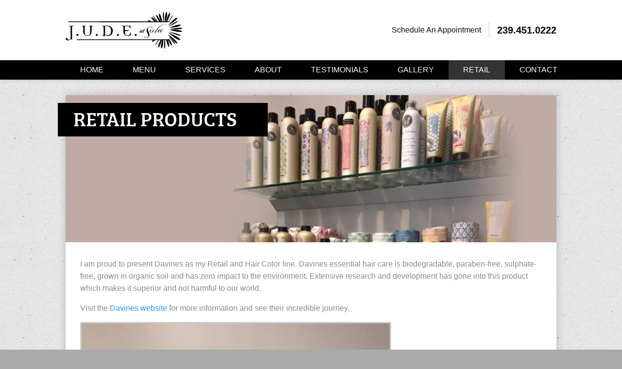

--- FILE ---
content_type: text/html; charset=UTF-8
request_url: https://judeswfl.com/retail-products/
body_size: 7151
content:
<!DOCTYPE html>
<html lang="en">
<head>
  <meta charset="UTF-8">
  <meta name="viewport" content="initial-scale=1,maximum-scale=1">
  
  <meta name="google-site-verification" content="W-_YwR_7Iy3600GeOtck5_rqY6z2kg_ixImUhpybp4Q" />
  <meta name='robots' content='index, follow, max-image-preview:large, max-snippet:-1, max-video-preview:-1' />

	<!-- This site is optimized with the Yoast SEO plugin v25.6 - https://yoast.com/wordpress/plugins/seo/ -->
	<title>Retail Products - JUDE at Sola</title>
	<link rel="canonical" href="https://judeswfl.com/retail-products/" />
	<meta property="og:locale" content="en_US" />
	<meta property="og:type" content="article" />
	<meta property="og:title" content="Retail Products - JUDE at Sola" />
	<meta property="og:description" content="I am proud to present Davines as my Retail and Hair Color line. Davines essential hair care is biodegradable, paraben-free, sulphate-free, grown in organic soil and has zero impact to the environment. Extensive research and development has gone into this product which makes it superior and not harmful to our&#160;world. Visit the Davines website for ..." />
	<meta property="og:url" content="https://judeswfl.com/retail-products/" />
	<meta property="og:site_name" content="JUDE at Sola" />
	<meta property="article:publisher" content="https://www.facebook.com/LikeBoost" />
	<meta property="article:modified_time" content="2017-06-12T20:16:14+00:00" />
	<meta property="og:image" content="https://judeswfl.com/wp-content/uploads/2017/06/retail1.jpg" />
	<meta property="og:image:width" content="1010" />
	<meta property="og:image:height" content="303" />
	<meta property="og:image:type" content="image/jpeg" />
	<meta name="twitter:card" content="summary_large_image" />
	<meta name="twitter:site" content="@BestOfBoost" />
	<script type="application/ld+json" class="yoast-schema-graph">{"@context":"https://schema.org","@graph":[{"@type":"WebPage","@id":"https://judeswfl.com/retail-products/","url":"https://judeswfl.com/retail-products/","name":"Retail Products - JUDE at Sola","isPartOf":{"@id":"https://judeswfl.com/#website"},"primaryImageOfPage":{"@id":"https://judeswfl.com/retail-products/#primaryimage"},"image":{"@id":"https://judeswfl.com/retail-products/#primaryimage"},"thumbnailUrl":"https://judeswfl.com/wp-content/uploads/2017/06/retail1.jpg","datePublished":"2017-06-12T13:46:32+00:00","dateModified":"2017-06-12T20:16:14+00:00","breadcrumb":{"@id":"https://judeswfl.com/retail-products/#breadcrumb"},"inLanguage":"en-US","potentialAction":[{"@type":"ReadAction","target":["https://judeswfl.com/retail-products/"]}]},{"@type":"ImageObject","inLanguage":"en-US","@id":"https://judeswfl.com/retail-products/#primaryimage","url":"https://judeswfl.com/wp-content/uploads/2017/06/retail1.jpg","contentUrl":"https://judeswfl.com/wp-content/uploads/2017/06/retail1.jpg","width":1010,"height":303},{"@type":"BreadcrumbList","@id":"https://judeswfl.com/retail-products/#breadcrumb","itemListElement":[{"@type":"ListItem","position":1,"name":"Home","item":"https://judeswfl.com/"},{"@type":"ListItem","position":2,"name":"Retail Products"}]},{"@type":"WebSite","@id":"https://judeswfl.com/#website","url":"https://judeswfl.com/","name":"JUDE at Sola","description":"Cape Coral Hair Salon","potentialAction":[{"@type":"SearchAction","target":{"@type":"EntryPoint","urlTemplate":"https://judeswfl.com/?s={search_term_string}"},"query-input":{"@type":"PropertyValueSpecification","valueRequired":true,"valueName":"search_term_string"}}],"inLanguage":"en-US"}]}</script>
	<!-- / Yoast SEO plugin. -->


<link rel='dns-prefetch' href='//judeswfl.com' />
<link rel='dns-prefetch' href='//cdnjs.cloudflare.com' />
<link rel='dns-prefetch' href='//fonts.googleapis.com' />
<script type="text/javascript">
/* <![CDATA[ */
window._wpemojiSettings = {"baseUrl":"https:\/\/s.w.org\/images\/core\/emoji\/15.0.3\/72x72\/","ext":".png","svgUrl":"https:\/\/s.w.org\/images\/core\/emoji\/15.0.3\/svg\/","svgExt":".svg","source":{"concatemoji":"https:\/\/judeswfl.com\/wp-includes\/js\/wp-emoji-release.min.js?ver=6.6.4"}};
/*! This file is auto-generated */
!function(i,n){var o,s,e;function c(e){try{var t={supportTests:e,timestamp:(new Date).valueOf()};sessionStorage.setItem(o,JSON.stringify(t))}catch(e){}}function p(e,t,n){e.clearRect(0,0,e.canvas.width,e.canvas.height),e.fillText(t,0,0);var t=new Uint32Array(e.getImageData(0,0,e.canvas.width,e.canvas.height).data),r=(e.clearRect(0,0,e.canvas.width,e.canvas.height),e.fillText(n,0,0),new Uint32Array(e.getImageData(0,0,e.canvas.width,e.canvas.height).data));return t.every(function(e,t){return e===r[t]})}function u(e,t,n){switch(t){case"flag":return n(e,"\ud83c\udff3\ufe0f\u200d\u26a7\ufe0f","\ud83c\udff3\ufe0f\u200b\u26a7\ufe0f")?!1:!n(e,"\ud83c\uddfa\ud83c\uddf3","\ud83c\uddfa\u200b\ud83c\uddf3")&&!n(e,"\ud83c\udff4\udb40\udc67\udb40\udc62\udb40\udc65\udb40\udc6e\udb40\udc67\udb40\udc7f","\ud83c\udff4\u200b\udb40\udc67\u200b\udb40\udc62\u200b\udb40\udc65\u200b\udb40\udc6e\u200b\udb40\udc67\u200b\udb40\udc7f");case"emoji":return!n(e,"\ud83d\udc26\u200d\u2b1b","\ud83d\udc26\u200b\u2b1b")}return!1}function f(e,t,n){var r="undefined"!=typeof WorkerGlobalScope&&self instanceof WorkerGlobalScope?new OffscreenCanvas(300,150):i.createElement("canvas"),a=r.getContext("2d",{willReadFrequently:!0}),o=(a.textBaseline="top",a.font="600 32px Arial",{});return e.forEach(function(e){o[e]=t(a,e,n)}),o}function t(e){var t=i.createElement("script");t.src=e,t.defer=!0,i.head.appendChild(t)}"undefined"!=typeof Promise&&(o="wpEmojiSettingsSupports",s=["flag","emoji"],n.supports={everything:!0,everythingExceptFlag:!0},e=new Promise(function(e){i.addEventListener("DOMContentLoaded",e,{once:!0})}),new Promise(function(t){var n=function(){try{var e=JSON.parse(sessionStorage.getItem(o));if("object"==typeof e&&"number"==typeof e.timestamp&&(new Date).valueOf()<e.timestamp+604800&&"object"==typeof e.supportTests)return e.supportTests}catch(e){}return null}();if(!n){if("undefined"!=typeof Worker&&"undefined"!=typeof OffscreenCanvas&&"undefined"!=typeof URL&&URL.createObjectURL&&"undefined"!=typeof Blob)try{var e="postMessage("+f.toString()+"("+[JSON.stringify(s),u.toString(),p.toString()].join(",")+"));",r=new Blob([e],{type:"text/javascript"}),a=new Worker(URL.createObjectURL(r),{name:"wpTestEmojiSupports"});return void(a.onmessage=function(e){c(n=e.data),a.terminate(),t(n)})}catch(e){}c(n=f(s,u,p))}t(n)}).then(function(e){for(var t in e)n.supports[t]=e[t],n.supports.everything=n.supports.everything&&n.supports[t],"flag"!==t&&(n.supports.everythingExceptFlag=n.supports.everythingExceptFlag&&n.supports[t]);n.supports.everythingExceptFlag=n.supports.everythingExceptFlag&&!n.supports.flag,n.DOMReady=!1,n.readyCallback=function(){n.DOMReady=!0}}).then(function(){return e}).then(function(){var e;n.supports.everything||(n.readyCallback(),(e=n.source||{}).concatemoji?t(e.concatemoji):e.wpemoji&&e.twemoji&&(t(e.twemoji),t(e.wpemoji)))}))}((window,document),window._wpemojiSettings);
/* ]]> */
</script>
<style id='wp-emoji-styles-inline-css' type='text/css'>

	img.wp-smiley, img.emoji {
		display: inline !important;
		border: none !important;
		box-shadow: none !important;
		height: 1em !important;
		width: 1em !important;
		margin: 0 0.07em !important;
		vertical-align: -0.1em !important;
		background: none !important;
		padding: 0 !important;
	}
</style>
<link rel='stylesheet' id='wp-block-library-css' href='https://judeswfl.com/wp-includes/css/dist/block-library/style.min.css?ver=6.6.4' type='text/css' media='all' />
<style id='classic-theme-styles-inline-css' type='text/css'>
/*! This file is auto-generated */
.wp-block-button__link{color:#fff;background-color:#32373c;border-radius:9999px;box-shadow:none;text-decoration:none;padding:calc(.667em + 2px) calc(1.333em + 2px);font-size:1.125em}.wp-block-file__button{background:#32373c;color:#fff;text-decoration:none}
</style>
<style id='global-styles-inline-css' type='text/css'>
:root{--wp--preset--aspect-ratio--square: 1;--wp--preset--aspect-ratio--4-3: 4/3;--wp--preset--aspect-ratio--3-4: 3/4;--wp--preset--aspect-ratio--3-2: 3/2;--wp--preset--aspect-ratio--2-3: 2/3;--wp--preset--aspect-ratio--16-9: 16/9;--wp--preset--aspect-ratio--9-16: 9/16;--wp--preset--color--black: #000000;--wp--preset--color--cyan-bluish-gray: #abb8c3;--wp--preset--color--white: #ffffff;--wp--preset--color--pale-pink: #f78da7;--wp--preset--color--vivid-red: #cf2e2e;--wp--preset--color--luminous-vivid-orange: #ff6900;--wp--preset--color--luminous-vivid-amber: #fcb900;--wp--preset--color--light-green-cyan: #7bdcb5;--wp--preset--color--vivid-green-cyan: #00d084;--wp--preset--color--pale-cyan-blue: #8ed1fc;--wp--preset--color--vivid-cyan-blue: #0693e3;--wp--preset--color--vivid-purple: #9b51e0;--wp--preset--gradient--vivid-cyan-blue-to-vivid-purple: linear-gradient(135deg,rgba(6,147,227,1) 0%,rgb(155,81,224) 100%);--wp--preset--gradient--light-green-cyan-to-vivid-green-cyan: linear-gradient(135deg,rgb(122,220,180) 0%,rgb(0,208,130) 100%);--wp--preset--gradient--luminous-vivid-amber-to-luminous-vivid-orange: linear-gradient(135deg,rgba(252,185,0,1) 0%,rgba(255,105,0,1) 100%);--wp--preset--gradient--luminous-vivid-orange-to-vivid-red: linear-gradient(135deg,rgba(255,105,0,1) 0%,rgb(207,46,46) 100%);--wp--preset--gradient--very-light-gray-to-cyan-bluish-gray: linear-gradient(135deg,rgb(238,238,238) 0%,rgb(169,184,195) 100%);--wp--preset--gradient--cool-to-warm-spectrum: linear-gradient(135deg,rgb(74,234,220) 0%,rgb(151,120,209) 20%,rgb(207,42,186) 40%,rgb(238,44,130) 60%,rgb(251,105,98) 80%,rgb(254,248,76) 100%);--wp--preset--gradient--blush-light-purple: linear-gradient(135deg,rgb(255,206,236) 0%,rgb(152,150,240) 100%);--wp--preset--gradient--blush-bordeaux: linear-gradient(135deg,rgb(254,205,165) 0%,rgb(254,45,45) 50%,rgb(107,0,62) 100%);--wp--preset--gradient--luminous-dusk: linear-gradient(135deg,rgb(255,203,112) 0%,rgb(199,81,192) 50%,rgb(65,88,208) 100%);--wp--preset--gradient--pale-ocean: linear-gradient(135deg,rgb(255,245,203) 0%,rgb(182,227,212) 50%,rgb(51,167,181) 100%);--wp--preset--gradient--electric-grass: linear-gradient(135deg,rgb(202,248,128) 0%,rgb(113,206,126) 100%);--wp--preset--gradient--midnight: linear-gradient(135deg,rgb(2,3,129) 0%,rgb(40,116,252) 100%);--wp--preset--font-size--small: 13px;--wp--preset--font-size--medium: 20px;--wp--preset--font-size--large: 36px;--wp--preset--font-size--x-large: 42px;--wp--preset--spacing--20: 0.44rem;--wp--preset--spacing--30: 0.67rem;--wp--preset--spacing--40: 1rem;--wp--preset--spacing--50: 1.5rem;--wp--preset--spacing--60: 2.25rem;--wp--preset--spacing--70: 3.38rem;--wp--preset--spacing--80: 5.06rem;--wp--preset--shadow--natural: 6px 6px 9px rgba(0, 0, 0, 0.2);--wp--preset--shadow--deep: 12px 12px 50px rgba(0, 0, 0, 0.4);--wp--preset--shadow--sharp: 6px 6px 0px rgba(0, 0, 0, 0.2);--wp--preset--shadow--outlined: 6px 6px 0px -3px rgba(255, 255, 255, 1), 6px 6px rgba(0, 0, 0, 1);--wp--preset--shadow--crisp: 6px 6px 0px rgba(0, 0, 0, 1);}:where(.is-layout-flex){gap: 0.5em;}:where(.is-layout-grid){gap: 0.5em;}body .is-layout-flex{display: flex;}.is-layout-flex{flex-wrap: wrap;align-items: center;}.is-layout-flex > :is(*, div){margin: 0;}body .is-layout-grid{display: grid;}.is-layout-grid > :is(*, div){margin: 0;}:where(.wp-block-columns.is-layout-flex){gap: 2em;}:where(.wp-block-columns.is-layout-grid){gap: 2em;}:where(.wp-block-post-template.is-layout-flex){gap: 1.25em;}:where(.wp-block-post-template.is-layout-grid){gap: 1.25em;}.has-black-color{color: var(--wp--preset--color--black) !important;}.has-cyan-bluish-gray-color{color: var(--wp--preset--color--cyan-bluish-gray) !important;}.has-white-color{color: var(--wp--preset--color--white) !important;}.has-pale-pink-color{color: var(--wp--preset--color--pale-pink) !important;}.has-vivid-red-color{color: var(--wp--preset--color--vivid-red) !important;}.has-luminous-vivid-orange-color{color: var(--wp--preset--color--luminous-vivid-orange) !important;}.has-luminous-vivid-amber-color{color: var(--wp--preset--color--luminous-vivid-amber) !important;}.has-light-green-cyan-color{color: var(--wp--preset--color--light-green-cyan) !important;}.has-vivid-green-cyan-color{color: var(--wp--preset--color--vivid-green-cyan) !important;}.has-pale-cyan-blue-color{color: var(--wp--preset--color--pale-cyan-blue) !important;}.has-vivid-cyan-blue-color{color: var(--wp--preset--color--vivid-cyan-blue) !important;}.has-vivid-purple-color{color: var(--wp--preset--color--vivid-purple) !important;}.has-black-background-color{background-color: var(--wp--preset--color--black) !important;}.has-cyan-bluish-gray-background-color{background-color: var(--wp--preset--color--cyan-bluish-gray) !important;}.has-white-background-color{background-color: var(--wp--preset--color--white) !important;}.has-pale-pink-background-color{background-color: var(--wp--preset--color--pale-pink) !important;}.has-vivid-red-background-color{background-color: var(--wp--preset--color--vivid-red) !important;}.has-luminous-vivid-orange-background-color{background-color: var(--wp--preset--color--luminous-vivid-orange) !important;}.has-luminous-vivid-amber-background-color{background-color: var(--wp--preset--color--luminous-vivid-amber) !important;}.has-light-green-cyan-background-color{background-color: var(--wp--preset--color--light-green-cyan) !important;}.has-vivid-green-cyan-background-color{background-color: var(--wp--preset--color--vivid-green-cyan) !important;}.has-pale-cyan-blue-background-color{background-color: var(--wp--preset--color--pale-cyan-blue) !important;}.has-vivid-cyan-blue-background-color{background-color: var(--wp--preset--color--vivid-cyan-blue) !important;}.has-vivid-purple-background-color{background-color: var(--wp--preset--color--vivid-purple) !important;}.has-black-border-color{border-color: var(--wp--preset--color--black) !important;}.has-cyan-bluish-gray-border-color{border-color: var(--wp--preset--color--cyan-bluish-gray) !important;}.has-white-border-color{border-color: var(--wp--preset--color--white) !important;}.has-pale-pink-border-color{border-color: var(--wp--preset--color--pale-pink) !important;}.has-vivid-red-border-color{border-color: var(--wp--preset--color--vivid-red) !important;}.has-luminous-vivid-orange-border-color{border-color: var(--wp--preset--color--luminous-vivid-orange) !important;}.has-luminous-vivid-amber-border-color{border-color: var(--wp--preset--color--luminous-vivid-amber) !important;}.has-light-green-cyan-border-color{border-color: var(--wp--preset--color--light-green-cyan) !important;}.has-vivid-green-cyan-border-color{border-color: var(--wp--preset--color--vivid-green-cyan) !important;}.has-pale-cyan-blue-border-color{border-color: var(--wp--preset--color--pale-cyan-blue) !important;}.has-vivid-cyan-blue-border-color{border-color: var(--wp--preset--color--vivid-cyan-blue) !important;}.has-vivid-purple-border-color{border-color: var(--wp--preset--color--vivid-purple) !important;}.has-vivid-cyan-blue-to-vivid-purple-gradient-background{background: var(--wp--preset--gradient--vivid-cyan-blue-to-vivid-purple) !important;}.has-light-green-cyan-to-vivid-green-cyan-gradient-background{background: var(--wp--preset--gradient--light-green-cyan-to-vivid-green-cyan) !important;}.has-luminous-vivid-amber-to-luminous-vivid-orange-gradient-background{background: var(--wp--preset--gradient--luminous-vivid-amber-to-luminous-vivid-orange) !important;}.has-luminous-vivid-orange-to-vivid-red-gradient-background{background: var(--wp--preset--gradient--luminous-vivid-orange-to-vivid-red) !important;}.has-very-light-gray-to-cyan-bluish-gray-gradient-background{background: var(--wp--preset--gradient--very-light-gray-to-cyan-bluish-gray) !important;}.has-cool-to-warm-spectrum-gradient-background{background: var(--wp--preset--gradient--cool-to-warm-spectrum) !important;}.has-blush-light-purple-gradient-background{background: var(--wp--preset--gradient--blush-light-purple) !important;}.has-blush-bordeaux-gradient-background{background: var(--wp--preset--gradient--blush-bordeaux) !important;}.has-luminous-dusk-gradient-background{background: var(--wp--preset--gradient--luminous-dusk) !important;}.has-pale-ocean-gradient-background{background: var(--wp--preset--gradient--pale-ocean) !important;}.has-electric-grass-gradient-background{background: var(--wp--preset--gradient--electric-grass) !important;}.has-midnight-gradient-background{background: var(--wp--preset--gradient--midnight) !important;}.has-small-font-size{font-size: var(--wp--preset--font-size--small) !important;}.has-medium-font-size{font-size: var(--wp--preset--font-size--medium) !important;}.has-large-font-size{font-size: var(--wp--preset--font-size--large) !important;}.has-x-large-font-size{font-size: var(--wp--preset--font-size--x-large) !important;}
:where(.wp-block-post-template.is-layout-flex){gap: 1.25em;}:where(.wp-block-post-template.is-layout-grid){gap: 1.25em;}
:where(.wp-block-columns.is-layout-flex){gap: 2em;}:where(.wp-block-columns.is-layout-grid){gap: 2em;}
:root :where(.wp-block-pullquote){font-size: 1.5em;line-height: 1.6;}
</style>
<link rel='stylesheet' id='foundation-css' href='https://judeswfl.com/wp-content/themes/boost2/css/foundation.min.css?ver=6.6.4' type='text/css' media='all' />
<link rel='stylesheet' id='motion-ui-css' href='https://judeswfl.com/wp-content/themes/boost2/css/motion-ui.min.css?ver=6.6.4' type='text/css' media='all' />
<link rel='stylesheet' id='font-awesome-css' href='https://cdnjs.cloudflare.com/ajax/libs/font-awesome/4.5.0/css/font-awesome.min.css?ver=6.6.4' type='text/css' media='all' />
<link rel='stylesheet' id='slick-css' href='https://judeswfl.com/wp-content/themes/boost2/js/slick/slick.css?ver=6.6.4' type='text/css' media='all' />
<link rel='stylesheet' id='fancybox-css' href='https://judeswfl.com/wp-content/themes/boost2/js/fancybox/jquery.fancybox.css?ver=6.6.4' type='text/css' media='all' />
<link rel='stylesheet' id='theme-css' href='https://judeswfl.com/wp-content/themes/boost2/style.css?ver=5' type='text/css' media='all' />
<link rel='stylesheet' id='playball-css' href='https://fonts.googleapis.com/css?family=Playball&#038;ver=6.6.4' type='text/css' media='all' />
<script type="text/javascript" src="https://judeswfl.com/wp-includes/js/jquery/jquery.min.js?ver=3.7.1" id="jquery-core-js"></script>
<script type="text/javascript" src="https://judeswfl.com/wp-includes/js/jquery/jquery-migrate.min.js?ver=3.4.1" id="jquery-migrate-js"></script>
<link rel="https://api.w.org/" href="https://judeswfl.com/wp-json/" /><link rel="alternate" title="JSON" type="application/json" href="https://judeswfl.com/wp-json/wp/v2/pages/262" /><link rel="EditURI" type="application/rsd+xml" title="RSD" href="https://judeswfl.com/xmlrpc.php?rsd" />
<meta name="generator" content="WordPress 6.6.4" />
<link rel='shortlink' href='https://judeswfl.com/?p=262' />
<link rel="alternate" title="oEmbed (JSON)" type="application/json+oembed" href="https://judeswfl.com/wp-json/oembed/1.0/embed?url=https%3A%2F%2Fjudeswfl.com%2Fretail-products%2F" />
<link rel="alternate" title="oEmbed (XML)" type="text/xml+oembed" href="https://judeswfl.com/wp-json/oembed/1.0/embed?url=https%3A%2F%2Fjudeswfl.com%2Fretail-products%2F&#038;format=xml" />
</head>
<body class="page-template page-template-page-fullwidth page-template-page-fullwidth-php page page-id-262">

<div class="off-canvas-wrapper">
  <div class="off-canvas-wrapper-inner" data-off-canvas-wrapper>
    <div class="off-canvas position-right" id="OffCanvas" data-off-canvas data-position="right">
      <nav class="mobileNav"><ul id="menu-main-menu" class="menu vertical"><li id="menu-item-41" class="menu-item menu-item-type-post_type menu-item-object-page menu-item-home menu-item-41"><a href="https://judeswfl.com/">Home</a></li>
<li id="menu-item-206" class="menu-item menu-item-type-post_type menu-item-object-page menu-item-206"><a href="https://judeswfl.com/menu/">Menu</a></li>
<li id="menu-item-33" class="menu-item menu-item-type-post_type menu-item-object-page menu-item-33"><a href="https://judeswfl.com/services/">Services</a></li>
<li id="menu-item-37" class="menu-item menu-item-type-post_type menu-item-object-page menu-item-37"><a href="https://judeswfl.com/about/">About</a></li>
<li id="menu-item-295" class="menu-item menu-item-type-post_type menu-item-object-page menu-item-295"><a href="https://judeswfl.com/testimonials/">Testimonials</a></li>
<li id="menu-item-32" class="menu-item menu-item-type-post_type menu-item-object-page menu-item-32"><a href="https://judeswfl.com/gallery/">Gallery</a></li>
<li id="menu-item-265" class="menu-item menu-item-type-post_type menu-item-object-page current-menu-item page_item page-item-262 current_page_item menu-item-265"><a href="https://judeswfl.com/retail-products/" aria-current="page">Retail</a></li>
<li id="menu-item-31" class="menu-item menu-item-type-post_type menu-item-object-page menu-item-31"><a href="https://judeswfl.com/contact/">Contact</a></li>
</ul></nav>    </div><!-- .off-canvas -->

    <div class="off-canvas-content" data-off-canvas-content>

      <header class="siteHeader">
        <div class="row column table-layout">
          <div class="table-cell siteHeader-logo">
            <a href="https://judeswfl.com/" class="logo">
															<img src="https://judeswfl.com/wp-content/uploads/2016/03/Jude_logo.svg" alt="JUDE at Sola">
							            </a><!-- .logo -->
          </div><!-- .table-cell -->
          <div class="table-cell desktop text-right">
            <ul class="siteHeader-info">
<!--
              <li class="hide-for-mobile">
                <ul class="socialLinks">
                  <li><a href="https://www.facebook.com/LikeBoost" target="_blank"><i class="fa fa-facebook-f"></i></a></li>
                  <li><a href="https://twitter.com/BestOfBoost" target="_blank"><i class="fa fa-twitter"></i></a></li>
                  <li><a href="https://www.instagram.com/bestofboost/" target="_blank"><i class="fa fa-instagram"></i></a></li>
                  <li><a href="https://www.pinterest.com/BestOfBoost/" target="_blank"><i class="fa fa-pinterest-p"></i></a></li>
                  <li><a href="https://plus.google.com/113384483207049828103" target="_blank"><i class="fa fa-google-plus"></i></a></li>
                </ul>
              </li>
-->
				<li>Schedule An Appointment</li>
              <li><a class="siteHeader-phone" href="tel:239-451-0222">239.451.0222</a></li>
<!--               <li><a class="button siteHeader-cta" href="#">Call to Action!</a></li> -->
            </ul><!-- .siteHeader-info -->
          </div><!-- .table-cell -->
          <div class="table-cell mobile text-right siteHeader-mobile">
            <a href="tel:239-451-0222"><svg xmlns="http://www.w3.org/2000/svg" viewBox="0 0 75.81 74.25">
  
  <path d="M31.8,61.2C43.7,75.6,72.7,89.4,79.7,86.3a13.41,13.41,0,0,0,8.2-12.9C87.6,70.3,71.7,60.8,67.7,59s-8.6,4-10.8,6.5S45.8,60.6,42,56.9c0,0-10-11.2-7.7-13.6s8-7.2,6-11.1S28.2,12.7,25,12.5a13.31,13.31,0,0,0-12.5,8.7C9.7,28.3,23.1,55.4,38,66.7" transform="translate(-12.13 -12.49)"/>
</svg>
</a>
            <a class="offCanvas-toggle" data-toggle="OffCanvas"><svg xmlns="http://www.w3.org/2000/svg" viewBox="0 0 91 67">
  
  <g>
    <path d="M89,18H11a6.5,6.5,0,0,0,0,13H89A6.5,6.5,0,0,0,89,18Z" transform="translate(-4.5 -18)"/>
    <path d="M89,45H11a6.5,6.5,0,0,0,0,13H89A6.5,6.5,0,0,0,89,45Z" transform="translate(-4.5 -18)"/>
    <path d="M95.5,78.5A6.5,6.5,0,0,0,89,72H11a6.5,6.5,0,0,0,0,13H89A6.5,6.5,0,0,0,95.5,78.5Z" transform="translate(-4.5 -18)"/>
  </g>
</svg>
</a>
          </div><!-- .table-cell -->
        </div><!-- .table-layout -->
        <div class="mainNav">
          <nav class="row columns"><ul id="menu-main-menu-1" class="menu"><li class="menu-item menu-item-type-post_type menu-item-object-page menu-item-home menu-item-41"><a href="https://judeswfl.com/">Home</a></li>
<li class="menu-item menu-item-type-post_type menu-item-object-page menu-item-206"><a href="https://judeswfl.com/menu/">Menu</a></li>
<li class="menu-item menu-item-type-post_type menu-item-object-page menu-item-33"><a href="https://judeswfl.com/services/">Services</a></li>
<li class="menu-item menu-item-type-post_type menu-item-object-page menu-item-37"><a href="https://judeswfl.com/about/">About</a></li>
<li class="menu-item menu-item-type-post_type menu-item-object-page menu-item-295"><a href="https://judeswfl.com/testimonials/">Testimonials</a></li>
<li class="menu-item menu-item-type-post_type menu-item-object-page menu-item-32"><a href="https://judeswfl.com/gallery/">Gallery</a></li>
<li class="menu-item menu-item-type-post_type menu-item-object-page current-menu-item page_item page-item-262 current_page_item menu-item-265"><a href="https://judeswfl.com/retail-products/" aria-current="page">Retail</a></li>
<li class="menu-item menu-item-type-post_type menu-item-object-page menu-item-31"><a href="https://judeswfl.com/contact/">Contact</a></li>
</ul></nav>        </div><!-- .siteHeader-nav -->
      </header><!-- .siteHeader -->

      <main class="siteBody">

<div class="row columns">
  <div class="pageBody">
      <div class="pageFeatured" style="background-image:url('https://judeswfl.com/wp-content/uploads/2017/06/retail1.jpg');">
                
          <div class="pageFeatured-title">
        <h1>Retail Products</h1>
      </div><!-- .pageFeatured-title -->
      </div><!-- .pageFeatured -->

    <div class="row">
      <div class="columns pageBody-content fullWidth">
        <div class="content">
          <p>I am proud to present Davines as my Retail and Hair Color line. Davines essential hair care is biodegradable, paraben-free, sulphate-free, grown in organic soil and has zero impact to the environment. Extensive research and development has gone into this product which makes it superior and not harmful to our&#160;world.</p>
<p>Visit the <a href="http://us.davines.com/" target="_blank" rel="noopener">Davines website</a> for more information and see their incredible&#160;journey.</p>
<p><img fetchpriority="high" decoding="async" class="alignnone size-full wp-image-267" src="https://judeswfl.com/wp-content/uploads/2017/06/IMG_1634.jpg" alt="" width="640" height="480" srcset="https://judeswfl.com/wp-content/uploads/2017/06/IMG_1634.jpg 640w, https://judeswfl.com/wp-content/uploads/2017/06/IMG_1634-300x225.jpg 300w" sizes="(max-width: 640px) 100vw, 640px" /></p>
        </div><!-- .content -->
    </div><!-- .row -->
  </div>
</div>

      </main><!-- .siteBody -->

      <footer class="siteFooter">
        <div class="row column">
          <ul id="menu-footer" class="menu siteFooter-menu"><li id="menu-item-46" class="menu-item menu-item-type-post_type menu-item-object-page menu-item-home menu-item-46"><a href="https://judeswfl.com/">Home</a></li>
<li id="menu-item-205" class="menu-item menu-item-type-post_type menu-item-object-page menu-item-205"><a href="https://judeswfl.com/menu/">Menu</a></li>
<li id="menu-item-44" class="menu-item menu-item-type-post_type menu-item-object-page menu-item-44"><a href="https://judeswfl.com/services/">Services</a></li>
<li id="menu-item-45" class="menu-item menu-item-type-post_type menu-item-object-page menu-item-45"><a href="https://judeswfl.com/about/">About</a></li>
<li id="menu-item-43" class="menu-item menu-item-type-post_type menu-item-object-page menu-item-43"><a href="https://judeswfl.com/gallery/">Gallery</a></li>
<li id="menu-item-42" class="menu-item menu-item-type-post_type menu-item-object-page menu-item-42"><a href="https://judeswfl.com/contact/">Contact</a></li>
</ul>
          <p>
            <span>JUDE at Sola &copy; 2026</span> |
            <a href="http://google.com/maps/place/1406+SE+46TH+Lane+Studio+7%2C+Cape+Coral%2C+FL+33904" target="_blank"><span>23106 Cinema Way, Suite 127 | Estero, FL 33928</span></a> |
            <a href="tel:239-451-0222"><span>239.451.0222</span></a>
          </p>


        </div><!-- .row -->
      </footer><!-- .siteFooter -->

    </div><!-- .off-canvas-content -->
  </div><!-- .off-canvas-wrapper-inner -->
</div><!-- .off-canvas-wrapper -->
<script>
  (function(i,s,o,g,r,a,m){i['GoogleAnalyticsObject']=r;i[r]=i[r]||function(){
  (i[r].q=i[r].q||[]).push(arguments)},i[r].l=1*new Date();a=s.createElement(o),
  m=s.getElementsByTagName(o)[0];a.async=1;a.src=g;m.parentNode.insertBefore(a,m)
  })(window,document,'script','https://www.google-analytics.com/analytics.js','ga');

  ga('create', 'UA-100841616-1', 'auto');
  ga('send', 'pageview');

</script>
<script type="text/javascript" src="https://judeswfl.com/wp-content/themes/boost2/js/foundation.js?ver=6.6.4" id="foundation-js"></script>
<script type="text/javascript" src="https://judeswfl.com/wp-content/themes/boost2/js/motion-ui.min.js?ver=6.6.4" id="motion-ui-js"></script>
<script type="text/javascript" src="https://judeswfl.com/wp-content/themes/boost2/js/slick/slick.min.js?ver=6.6.4" id="slick-js"></script>
<script type="text/javascript" src="https://judeswfl.com/wp-content/themes/boost2/js/fancybox/jquery.fancybox.pack.js?ver=6.6.4" id="fancybox-js"></script>
<script type="text/javascript" src="https://judeswfl.com/wp-content/themes/boost2/js/scripts.js?ver=2" id="theme-js"></script>
<script src="https://use.typekit.net/yom6iig.js"></script>
<script>try{Typekit.load({ async: true });}catch(e){}</script>
</body>
</html>

<!--
Performance optimized by W3 Total Cache. Learn more: https://www.boldgrid.com/w3-total-cache/

Object Caching 2/186 objects using Redis
Page Caching using Redis 
Database Caching using Redis (Request-wide modification query)

Served from: _ @ 2026-01-19 15:17:03 by W3 Total Cache
-->

--- FILE ---
content_type: text/css
request_url: https://judeswfl.com/wp-content/themes/boost2/style.css?ver=5
body_size: 5613
content:
/*
Theme Name: Saturn IB
Version: 2016
Author: BOOST Creative
Author URI: https://boostcreative.com/
*/

/* Base */
html, body { background: #aaa url('http://www.designbolts.com/wp-content/uploads/2013/02/Texture-Tasty-Grey-Seamless-Pattern-For-Website-Background.jpg'); }

h1, h2, h3, h4 { line-height: 1.125; font-family: 'bree-serif'; }
h1 a, h2 a, h3 a, h4 a { color: inherit; }
h1 a:hover, h1 a:focus, h2 a:hover, h2 a:focus, h3 a:hover, h3 a:focus, h4 a:hover, h4 a:focus { color: inherit; }

a {}
a:hover, a:focus, a:visited {}

blockquote { padding: 2rem 3.5rem 1.25rem; border: 1px solid rgba(0,0,0,0.1); border-radius: 0.25rem; position: relative; margin: 2rem 0;
  background: #eee repeating-linear-gradient(-35deg, rgba(0,0,0,0.02) 0, rgba(0,0,0,0.02) 0.25rem, transparent 0.25rem, transparent 0.5rem); }
blockquote::before, blockquote::after { position: absolute; font-size: 4rem; color: rgba(0,0,0,0.2); font-family: Georgia; font-weight: bold; }
blockquote::before { content: open-quote; top: 0.5rem; left: 0.5rem; line-height: 1; }
blockquote::after { content: close-quote; bottom: 0.5rem; right: 0.5rem; line-height: 0; }
blockquote p { font-size: 1.125rem; color: #666; font-style: italic; }


label { color: #444; font-weight: bold; margin-bottom: 0.125rem; }

[type=color], [type=date], [type=datetime-local], [type=datetime], [type=email],
[type=month], [type=number], [type=password], [type=search], [type=tel], [type=text],
[type=time], [type=url], [type=week], textarea { border: 1px solid #888; border-radius: 0.125em; }

/* Gravity Forms */
.gform_wrapper { margin: 2rem 0; }
.gform_wrapper .gform_fields { list-style: none; margin: 0; }
.gform_wrapper .gfield { margin-bottom: 0; }
.gf_left_half { width: 50%; padding-right: 0.9375rem; float: left; }
.gf_right_half { width: 50%; padding-left: 0.9375rem; float: right; }
.gf_right_half + .gfield { clear: both; }
.gform_button.button { width: 100%; max-width: 10rem; margin-top: 1rem; }
.gform_wrapper .validation_error { margin-bottom: 1rem; color: red; }
.gfield .validation_message { margin: -0.75rem 0 1rem; font-size: 0.875rem; color: red; }
.gform_ajax_spinner { display: inline-block; vertical-align: middle; margin-left: 0.5rem; }
.gfield_description { font-size: 0.875rem; color: #444; margin-bottom: 0.25rem; }
.gfield_error input, .gfield_error textarea { border-color: red; }

/* Components */
.row { max-width: 65rem; }

.button { background: black; border-radius: 0.25em; }
.button:hover, .button:focus { background: #333; }
.button.secondary { background: white; color: black; }
.button.secondary:hover, .button.secondary:focus { background: #eee; color: black; }

.off-canvas { height: 100vh; background: #222; }
.off-canvas-content { min-height: 100vh; background: transparent; }
.js-off-canvas-exit { z-index: 999; }

.pagination { text-align: center; }
.pagination > li { border-radius: 0.25rem; overflow: hidden; }
.pagination .pagination-previous { margin-right: 1rem; }
.pagination .pagination-next { margin-left: 1rem; }
.pagination .current { background: black; }

.table-layout { display: table; width: 100%; }
.table-cell { display: table-cell; vertical-align: middle; }

.socialLinks { list-style: none; margin: 0 -0.25rem; color: white; font-size: 0; }
.socialLinks li { display: inline-block; vertical-align: middle; font-size: 1rem; margin: 0 0.25rem; }
.socialLinks a { display: block; width: 1.75rem; line-height: 1.75rem; border-radius: 100%; background: black; text-align: center; color: inherit;
  -webkit-transition: 0.25s ease-out; transition: 0.25s ease-out; }
.socialLinks a:hover, .socialLinks a:focus { background: #333; }
.socialLinks svg { height: 1rem; fill: currentColor; }

.widget { margin-bottom: 2rem; }

/* General */
.siteHeader { box-shadow: 0 0 0.5rem rgba(0,0,0,0.2); background: white; position: relative; z-index: 9; }
.siteHeader .table-cell { padding: 1.5rem 0; }
.siteHeader .logo {display: inline-block;width: 15rem;}
.siteHeader .socialLinks { display: inline-block; vertical-align: middle; }
.siteHeader-info { margin: 0 0 0 auto; list-style: none; display: table; }
.siteHeader-info > li { display: table-cell; vertical-align: middle; padding-left: 1rem; }
.siteHeader-info > li:not(:last-child) { border-right: 1px solid #ccc; padding-right: 1rem; }
.siteHeader-phone { font-size: 1.25rem; color: black; font-weight: bold; }
.siteHeader-phone:hover, .siteHeader-phone:focus { color: black; }
.siteHeader-cta { margin: 0; }
.siteHeader .mobile { display: none; font-size: 1.5rem; }
.siteHeader .mobile > a { display: inline-block; vertical-align: middle; padding: 1rem 0; margin-left: 1.875rem; color: black; }
.siteHeader .mobile svg { display: block; height: 1em; fill: currentColor; }

.mainNav {font-size: 0;background: #000;}
.mainNav .menu { font-size: 1rem; display: inline-block; margin-right: -1rem; }
.mainNav .menu > li { position: relative; }
.mainNav .menu > li > a {
  color: white;
  padding: 0.75rem 1.85rem;
  position: relative;
  font-size: 1rem;
  -webkit-transition: 0.25s ease-out;
  transition: 0.25s ease-out;
  text-transform: uppercase;
  }
.mainNav .menu > li > a:hover, .mainNav .menu-item-has-children:hover > a {background: #333;}
.mainNav .menu > li.current-menu-item > a, .mainNav .menu > li.current-menu-parent > a {background: #333;}
.mainNav .menu-item-has-children:hover .sub-menu { opacity: 1; visibility: visible; -webkit-transform: translateY(0); -ms-transform: translateY(0); transform: translateY(0); }
.mainNav .sub-menu { position: absolute; top: 100%; left: 0; list-style: none; margin: 0; text-align: left; background: black; min-width: 10rem;
  opacity: 0; visibility: hidden; -webkit-transform: translateY(-1rem); -ms-transform: translateY(-1rem); transform: translateY(-1rem);
  -webkit-transition: 0.25s ease-out; transition: 0.25s ease-out; }
.mainNav .sub-menu a { display: block; padding: 0.5rem 1.5rem 0.5rem 0.75rem; color: white; font-size: 0.9375rem;
  -webkit-transition: 0.25s ease-out; transition: 0.25s ease-out; }
.mainNav .sub-menu a:hover { background: #222; }
.mainNav .sub-menu .current-menu-item a { background: #333; font-weight: bold; }

.mobileNav .menu a { display: block; color: white; line-height: 1; position: relative; }
.mobileNav .menu > li { border-bottom: 1px solid rgba(255,255,255,0.1); }
.mobileNav .sub-menu { list-style: none; margin: 0; background: rgba(255,255,255,0.05); height: 0; overflow: hidden; }
.mobileNav .sub-menu > li { border-top: 1px solid rgba(255,255,255,0.1); }
.mobileNav .sub-menu > li > a { display: block; padding: 0.7rem 1rem 0.7rem 1.5rem; }
.mobileNav .menu-item-has-children > a::after { content: '\f0da'; font-family: 'FontAwesome'; line-height: 1; -webkit-font-smoothing: antialiased; -moz-osx-font-smoothing: grayscale;
  position: absolute; top: 50%; right: 1rem; margin-top: -0.5em; }
.mobileNav .current-menu-item > a, .mobileNav .current-menu-ancestor > a { background: rgba(0,0,0,0.4); }

.siteBody { padding: 2rem 0; }

.siteFooter { padding: 2rem 0; background: white; }
.siteFooter > .row { position: relative; }
.siteFooter p { color: #888; margin: 0; font-size: 0.75rem; }
.siteFooter a { color: #888; }
.siteFooter span { white-space: nowrap; }
.siteFooter-plug { position: absolute; top: 50%; right: 0; margin-right: 0.9375rem; font-size: 0.75rem;
  -webkit-transform: translateY(-50%); -ms-transform: translateY(-50%); transform: translateY(-50%); }
.siteFooter-plug:hover img { opacity: 1; -webkit-filter: grayscale(0); filter: grayscale(0); }
.siteFooter-plug img { width: 8rem; opacity: 0.4; -webkit-filter: grayscale(1); filter: grayscale(1); }
.siteFooter-plug span { display: none; }
.siteFooter-menu { display: inline-block; font-size: 0.875rem; color: #888;}
.siteFooter-menu > li:not(:last-child)::after { content: ' | '; white-space: pre; }
.siteFooter-menu > li > a { display: inline-block; padding: 0; }
.siteFooter-menu > li > a:hover { color: black; }

/* Page */
.pageFeatured { background: no-repeat center / cover; position: relative; min-height: 10rem; }
.pageFeatured::before { content: ''; display: block; padding-top: 30%; max-height: inherit; }
.pageFeatured-title { position: absolute; left: 0; top: 0; margin: 1rem -1rem; background: black; padding: 0.5rem 4rem 0.5rem 2rem; }
.pageFeatured-title h1 { color: white; font-size: 2.5rem; text-transform: uppercase; }
.pageFeatured.has-map iframe { position: absolute; top: 0; left: 0; width: 100% !important; height: 100% !important; }
.pageFeatured.has-map:not(.is-focused)::after { content: ''; position: absolute; top: 0; right: 0; bottom: 0; left: 0; }
.pageFeatured + .pageBody, .pageFeatured + .galleryTabs { border-top: none; }

.pageBody { box-shadow: 0 0 1rem rgba(0,0,0,0.2); padding: 0; background: white; }
.pageBody > .row { margin: 0 auto !important; padding: 0 0.9375rem !important; }
.columns.pageBody-content { width: 70%; padding: 2rem 3rem 4rem 0.9375rem; }
.columns.pageBody-content.fullWidth { width: 100%; padding: 2rem 0.9375rem 4rem 0.9375rem; }
.columns.pageBody-sidebar { width: 30%; border-left: 1px solid #ccc; margin: 2rem 0; padding-left: 0; border-top-left-radius: 0.25rem; }

.sideNav { border-top: 1px solid #ccc; border-top-left-radius: 0.25rem; }
.sideNav h3 { font-size: 1.25rem; text-transform: uppercase; font-weight: bold; background: #dfdfdf; border-top-left-radius: 0.25rem; border-bottom: 1px solid #ccc; margin: 0;
  font-family: 'Helvetica Neue', 'Helvetica', 'Roboto', 'Arial', sans-serif; }
.sideNav h3 a { display: block; padding: 0.75rem 1rem; }
.sideNav .menu > li { border-bottom: 1px solid #eee; }
.sideNav .menu > li > a { padding: 0.75rem 1rem; color: #444;
  -webkit-transition: 0.25s ease-out; transition: 0.25s ease-out; }
.sideNav .menu > li > a:hover { background: #fafafa; text-indent: 0.25rem; }
.sideNav .menu > li.current_page_item > a, .sideNav .menu > li.current > a,
.sideNav .menu > li.current-cat > a { background: #eee; font-weight: bold; text-indent: 0.25rem; }

.sidebarBox { padding: 0 1rem; }
.sidebarBox h3 { font-size: 1.25rem; text-transform: uppercase; font-weight: bold; padding: 0.75rem 1rem; border-bottom: 1px solid #ccc; margin: -1px calc(-1rem - 1px) 1rem;
  font-family: 'Helvetica Neue', 'Helvetica', 'Roboto', 'Arial', sans-serif; }
.sidebarBox h4 { font-size: 1.125rem; font-weight: bold; margin-bottom: 0.25rem; }

/* Content */
.content { color: #888; }
.content h1 { font-size: 2.5rem; color: #444; border-bottom: 1px solid; padding-bottom: 0.75rem; margin-bottom: 1rem }
.content h2 { font-size: 2rem; color: #444; font-weight: bold; margin-bottom: 0.75rem; }
.content h3 { font-size: 1.25rem; color: #444; text-transform: uppercase; margin-top: 1.25rem; }
.content img { border: 3px solid #ccc; margin-bottom: 1rem; }
.content img.alignleft { float: left; max-width: 50%; margin-right: 1.25rem; }
.content img.alignright { float: right; max-width: 50%; margin-left: 1.25rem; }
.content .button.secondary { border: 1px solid; }
.content.intro { text-align: center; max-width: 50rem; margin: 2rem auto 0; }

/* Blog */
.postsList { list-style: none; margin: 0 0 2rem; }
.postsList > li { border-bottom: 1px solid #ccc; padding-bottom: 1rem; margin-bottom: 1.5rem; }
.postsList-header { font-size: 2.5rem; font-weight: bold; border-bottom: 1px solid #ccc; padding-bottom: 1rem; margin-bottom: 2rem; }
.postsList + .pagination { margin-top: 3rem; }

.blogPost::after { content: ''; display: table; clear: both; }
.blogPost h2 { font-size: 2rem; }
.blogPost-linkback { display: inline-block; margin-bottom: 1rem; font-size: 0.75rem; color: #888; }
.blogPost-linkback::before { content: '\2190'; margin-right: 0.25em; }
.blogPost-thumbnail { float: left; width: 25%; padding-right: 1rem; }
.blogPost-thumbnail + .blogPost-content { width: 75%; float: right; }
.blogPost-img { border: 3px solid #ccc; background: no-repeat center / cover; }
.blogPost-img::after { content: ''; display: block; padding-top: 80%; }
.blogPost .blogPost-info { color: #444; font-size: 0.9375rem; }

/* Home Page */
.homeRotator { position: relative; }
.homeRotator:not(.slick-initialized) .homeRotator-slide:not(:first-child) { display: none; }
.homeRotator h2 { font-weight: bold; text-shadow: 0 0 2rem black; font-size: 3.5rem; font-family: 'Playball', 'bree-serif'; letter-spacing: 1px}
.homeRotator p { text-shadow: 0 0 1rem black; }
.homeRotator .button { text-shadow: none; }
.homeRotator-slide { position: relative; background: no-repeat center / cover; overflow: hidden; max-height: 40rem; min-height: 20rem; }
.homeRotator-slide::before { content: ''; display: block; padding-top: 50%; }
.homeRotator-slide::after { content: ''; position: absolute; z-index: 1; top: 0; left: 0; width: 100%; height: 100%; background: linear-gradient(to right, rgba(0,0,0,0.4), rgba(0,0,0,0) 50%); }
.homeRotator-content { position: absolute; top: 50%; left: 0; z-index: 2; max-width: 30rem; color: white; padding: 2rem; background: radial-gradient(closest-side, rgba(0,0,0,0.4), rgba(0,0,0,0));
  -webkit-transform: translateY(-50%); -ms-transform: translateY(-50%); transform: translateY(-50%); }
.homeRotator-content.right { left: auto; right: 0; text-align: right; }
.homeRotator .slick-dots { position: absolute; right: 0; bottom: 1rem; left: 0; text-align: center; list-style: none; margin: 0; font-size: 0; }
.homeRotator .slick-dots > li { display: inline-block; }
.homeRotator .slick-dots button { padding: 0.5rem; color: white; opacity: 0.6; }
.homeRotator .slick-dots button::before { content: ''; display: block; width: 0.625rem; height: 0.625rem; background: currentColor; border-radius: 50%; box-shadow: 0 0 0.5rem black; }
.homeRotator .slick-dots button:hover { opacity: 0.8; }
.homeRotator .slick-dots .slick-active button { opacity: 1; }

.homeIntro.row { margin: 0 auto; }
.homeIntro h1 { border-bottom: none; padding-bottom: 0; }
.homeIntro > .columns { padding: 2rem 1.875rem 3rem; }
.homeIntro-side h2 { font-family: 'Helvetica Neue', 'Helvetica', 'Roboto', 'Arial', sans-serif; font-size: 1.5rem; text-transform: uppercase; font-weight: bold; color: #444; margin: 0.75rem 0 1.5rem; padding-left: 0.5rem; }
.homeIntro-side ul { list-style: none; color: #666; margin: 0; text-transform: uppercase; }
.homeIntro-side li { font-size: 1rem; line-height: 1.125; margin-bottom: 1em; padding-left: 2.5em; position: relative; }
.homeIntro-side ul i { font-size: 1.25em; width: 2em; text-align: center; color: black; position: absolute; top: 0; left: 0; }

.homeBuckets { list-style: none; margin: 0; display: table; width: 100%; text-align: center; }
.homeBuckets > li {display: table-cell;vertical-align: top;width: 33.333%;}
.homeBuckets h3 { font-weight: bold; margin-bottom: 1.5rem; font-size: 1.5rem; }
.homeBuckets-bucket {display: block;padding: 3rem 2rem 1rem;margin: 0 auto;overflow: hidden;color: white;position: relative;background: no-repeat center / cover;min-height: 390px;}
.homeBuckets-bucket::before, .homeBuckets-bucket::after { content: ''; position: absolute; top: 0; left: 0; width: 100%; height: 100%; background: inherit; z-index: 1;
  -webkit-transition: 0.25s ease-out; transition: 0.25s ease-out; }
.homeBuckets-bucket::after { background: rgba(0,0,0,0.5); }
.homeBuckets-bucket:hover { color: white; }
.homeBuckets-bucket:hover::before { transform: scale(1.05); }
.homeBuckets-bucket:hover > * { transform: translateY(-0.5rem); }
.homeBuckets-bucket > * { position: relative; z-index: 2;
  -webkit-transition: 0.25s ease-out; transition: 0.25s ease-out; }
.homeBuckets:hover .homeBuckets-bucket:not(:hover) > * { opacity: 0.6; }

/* Gallery */
.galleryTabs { background: #333; border-top: 3px solid black; }
.galleryTabs .tabs { border: none; background: transparent; }
.galleryTabs .tabs-title > a { color: white; font-size: 0.875rem; padding: 0.875rem 1.25rem; }
.galleryTabs .tabs-title > a:hover { background: #222; }
.galleryTabs .tabs-title.is-active > a { background: black; }
.galleryContent { border: none; padding: 1rem 0.9375rem 3rem; }
.galleryContent .tabs-panel { padding: 0; }
.galleryImg { display: block; background: no-repeat center / cover; border: 3px solid #ccc; margin-bottom: 1.875rem; }
.galleryImg::after { content: ''; display: block; padding-top: 70%; }

/* Team */
.teamList { list-style: none; margin: 4rem 0 2rem; font-size: 0; text-align: center; }
.teamList li { display: inline-block; font-size: 1rem; width: 33.333%; margin-bottom: 4rem; }
.teamList h3 { color: #333; font-size: 1.5rem; -webkit-transition: 0.25s ease-out; transition: 0.25s ease-out; }
.teamList h3 small { color: #aaa; font-size: 70%; -webkit-transition: 0.25s ease-out; transition: 0.25s ease-out; }
.teamList-photo { width: 100vw; max-width: 16rem; background: no-repeat center / cover; border-radius: 50%; margin: 0 auto 1rem; border: 0.5rem solid #eee; position: relative; overflow: hidden; z-index: 1;
  -webkit-transition: 0.25s ease-out; transition: 0.25s ease-out; }
.teamList-photo::before { content: ''; background: inherit; position: absolute; top: 50%; left: 50%; width: 100%; height: 100%;
  -webkit-transform: translate(-50%,-50%); -ms-transform: translate(-50%,-50%); transform: translate(-50%,-50%);
  -webkit-transition: 0.25s ease-out; transition: 0.25s ease-out; }
.teamList-photo::after { content: ''; display: block; padding-top: 100%; }
.teamList-member { color: inherit; display: inline-block; outline: none; }
.teamList-member:hover .teamList-photo { border-width: 0.25rem; }
.teamList-member:hover .teamList-photo::before { width: 105%; height: 105%; }
.teamList-member:hover h3 { color: black; }
.teamList-member:hover h3 small { color: #888; }

.teamReveal { width: calc(100vw - 2rem); max-width: 50rem; padding: 3rem 1rem 4rem; }
.teamReveal h2 { line-height: 1; margin-bottom: 1.5rem; }
.teamReveal h2 small { color: #aaa; font-weight: normal; font-size: 60%; line-height: 1; }
.teamReveal .content { width: 70%; float: right; padding-left: 2rem; }
.teamReveal-photo { width: 30%; float: left; background: no-repeat center / cover; border-radius: 50%; border: 0.375rem solid #eee; }
.teamReveal-photo::after { content: ''; display: block; padding-top: 100%; }

/* Repeater */
.repeaterSection { padding: 4rem 1.875rem; }
.repeaterSection:nth-child(even) { background: #eee; }
.repeaterSection:nth-child(even) .repeaterSection-img { border-color: white; }
.repeaterSection .columns { position: relative; }
.repeaterSection .content { max-width: 25rem; margin: 0 auto; position: absolute; top: 50%; left: 0.9375rem; right: 0.9375rem;
  -webkit-transform: translateY(-50%); -ms-transform: translateY(-50%); transform: translateY(-50%); }
.repeaterSection-img { max-width: 20rem; margin: 0 auto; background: no-repeat center / cover; border-radius: 100%; border: 0.5rem solid #eee; }
.repeaterSection-img::after { content: ''; display: block; padding-top: 100%; }

/* Responsive */

@media screen and (max-width: 800px) {
  .siteHeader-info .hide-for-mobile { display: none; }
  .siteBody { padding: 0; }
  .siteBody > .row { padding: 0; }
  .siteFooter { text-align: center; border-top: 2px solid #222; }
  .siteFooter-plug { display: inline-block; position: static; margin-top: 1rem; }
  .siteFooter-plug img { display: none; }
  .siteFooter-plug span { display: inline; }

  .pageBody > .row { padding: 0 !important; }
  .columns.pageBody-content { width: 100%; padding-right: 0.9375rem; padding-bottom: 1.5rem; }
  .columns.pageBody-sidebar { width: 100%; padding-bottom: 1.5rem; }

  .homeBuckets { display: block; }
  .homeBuckets > li { display: block; width: 100%; }
}

@media screen and (max-width: 640px) {
  .siteHeader { border-bottom: 2px solid #333; }
  .siteHeader .desktop { display: none; }
  .siteHeader .mobile { display: table-cell; }
  .mainNav { display: none; }
  .siteFooter-menu { display: none; }

  .content h1 { font-size: 2rem; }
  .content h2 { font-size: 1.75rem; }
  .content p, .content ul, .content ol { font-size: 0.9375rem; }

  .postsList h2 { font-size: 1.625rem; }
  .postsList-header { font-size: 2rem; }
  .blogPost-links { font-size: 0.9375rem; }

  .galleryTabs .tabs-title > a { padding: 0.75rem 1rem; }

  .homeRotator h2 { font-size: 2rem; }
  .homeIntro.row { padding-bottom: 3rem !important; }
  .homeIntro > .columns { padding-bottom: 0; }

  .repeaterSection .content { position: static; -webkit-transform: none; -ms-transform: none; transform: none; }
  .repeaterSection-img { width: 80%; margin-bottom: 3rem; }
}

@media screen and (max-width: 500px) {
  .gf_left_half { width: 100%; padding-right: 0; float: none; }
  .gf_right_half { width: 100%; padding-left: 0; float: none; }

  .content img.alignright,
  .content img.alignleft { max-width: 100%; float: none; margin: 0.5rem 0; }

  .repeaterSection { padding: 3rem 0.9375rem; }
  .repeaterSection-img { margin-bottom: 2rem; }
}
.homeRotator-content h2 strong {
	opacity: 0;
	display: inline-block;
	transform: translateX(-.3em);
	transition: opacity 1.5s ease, transform 1.5s ease;
}
.fade-in-load .homeRotator-content h2 strong {
	opacity: 1;
	transform: none;
}
.homeRotator-content h2 strong:nth-of-type(2) {
	transition-delay: 1.5s;
}
.homeRotator-content h2 strong:nth-of-type(3) {
	transition-delay: 3s;
}


--- FILE ---
content_type: image/svg+xml
request_url: https://judeswfl.com/wp-content/uploads/2016/03/Jude_logo.svg
body_size: 9999
content:
<svg xmlns="http://www.w3.org/2000/svg" viewBox="0 0 467.18 147.31"><g data-name="Layer 1"><path d="M365.85 39.24h2.95c-2.09-2.86-4.39-6-6.65-9-4.81-6.26-11.43-14.47-12.74-14-.87 1.47 7.3 12.47 14.25 20.47zm-10.52 0h9.29l-.86-1c-8.36-9.36-18.19-17.81-20.29-15.72-1.82 1.72 3.87 9.18 11.86 16.72zm-10.33 0C337.59 35 331.54 33 330.24 35c-.6.94.13 2.46 1.81 4.28zm30 0h5.17l-1.25-3c-5.63-13-12.8-23.84-15.86-23.54-2 1.83 2.43 11.48 8.79 21.71zm6.51 0h5.36c-.4-2.12-.83-4.36-1.28-6.71-2.7-13.18-7.45-25.24-10.39-24.18-3.08.9-.47 14.53 5 27.74zm25.16 0c1.69-3.46 3.63-7.57 5.67-12 4.57-10.33 7.91-21.68 5.42-22.64C415 3.69 409 16 405.51 28.83c-1 3.91-1.93 7.43-2.64 10.41zm-5.45 0c.89-3.06 1.87-6.59 2.9-10.49 3.61-13.47 4-26.75.88-27.43-3.13-.4-6.4 11.68-7.3 24.78-.31 4.89-.54 9.37-.69 13.13zm-9.86 0h1.57c.44-3.29.89-8.35 1.28-14.11.64-11.76-.27-24.54-2.45-25.12-1.89.41-2.2 10.59-1.82 19.8.38 7.54.92 14.76 1.42 19.43zm21.93 1.56c1.62-2.1 3.7-4.94 5.76-7.84 5.2-7.55 10.86-17.17 10.49-19-1.11-.27-5.72 6.75-9.29 12.48-3.13 5.15-6.31 10.54-8.39 14.36zM426 38.28c8.95-9.16 19.46-16.3 21.27-14s-6.18 10.4-16 17.49c-10 7-17.9 12.18-19.05 12.34-.5-.4 4.97-6.69 13.78-15.83zm1.8 10.2c9.14-6.32 19.42-11.66 21.58-10.71.55 1.64-7.06 6.65-14.56 10.9-8.22 4.5-16.08 8.55-19.44 10-1.81.4 4.07-4.27 12.42-10.19zM438 62.12c-12.26 1.9-21 2.54-20.82 1.69.72-1 9.29-4.52 20.66-8.4s22.45-5.2 23.23-2.47c.55 2.84-10.62 7.3-23.07 9.18zm-3.68 22.11c13.33 3.25 26.63 8.37 27.33 11.09-1.19 1.77-11.73-1.35-21.72-5C429.12 86.18 419 82.2 415 80.54c-1.78-.97 7.05.83 19.32 3.69zM426.86 117c-5.5-7.28-11.21-15.12-13.57-18.8-1.09-2.12 5.59 5 12.06 12.31 7 8 15.12 19 14.25 20.47-1.31.51-7.93-7.69-12.74-13.98zm.09-6.23c-8.76-10-16-18.62-17.6-20.91-.45-1.14 7.24 4.46 18.65 13.51s21.59 20.93 19.24 23.12c-2.1 2.09-11.93-6.37-20.29-15.72zm4.38-11.33c-11.89-9.35-20.23-16.37-19.63-16.52 1.38.28 11.55 5 24.83 11.51 13 6.44 24.12 15 22.23 17.93s-15.25-3.26-27.43-12.92zM416 111.17h-5.9c5.62 13 12.77 23.76 15.82 23.46 2-1.83-2.43-11.48-8.79-21.71zm-7.2 0h-6.08l.69 3.61C406.11 128 410.86 140 413.8 139c3.08-.9.47-14.53-5-27.74zM443.77 65c11.93-1.7 22.53-1.83 23.41.71-1 2.92-13.72 5.13-27.93 5-13.4-.27-21.34-.77-20.6-1.31 2.94-.69 12.82-2.4 25.12-4.4zm-4.92 7c14.28.34 27.81 3.44 27.39 6.62-.22 3.12-13.17 2.61-26.32-.24-13.14-3-23.2-5.46-24.32-6.1-.16-.54 9.26-.59 23.25-.28zm-58.02 39.17c-1.3 2.73-2.71 5.74-4.17 8.94-4.57 10.33-7.91 21.68-5.42 22.64 2.75.87 8.75-11.43 12.25-24.27.7-2.63 1.33-5.08 1.88-7.31zm6.07 0c-.64 2.28-1.32 4.75-2 7.39-3.61 13.47-4 26.75-.88 27.43 3.13.4 6.4-11.68 7.3-24.78.23-3.61.41-7 .55-10zm11.05 0h-2.23c-.32 3-.64 6.84-.92 11-.64 11.76.27 24.54 2.45 25.12 1.89-.41 2.2-10.59 1.82-19.8-.31-6.02-.72-11.84-1.12-16.32zm-25.72 0c-.75 1-1.51 2.1-2.28 3.18-5.2 7.55-10.86 17.17-10.49 19 1.11.27 5.72-6.75 9.29-12.48 2-3.29 4-6.68 5.76-9.7zm-20.8 0c-3.64 3.68-5.64 6.73-4.62 7.91 1.38 1.72 7.79-2 14.73-7.91zM30.54 57.85h-1.12c-2.62 0-3.75.38-3.75 2v43.85c0 2.34.84 4.68.84 6 0 .75-.19 1.22-.84 1.31a3.17 3.17 0 0 1-1.41-.37l-3.65-1.5a16.45 16.45 0 0 1-11.9 5.25c-5.34 0-8.71-3.37-8.71-6a3.37 3.37 0 0 1 3.18-3.28c2.72 0 3.47 1.87 4.5 3.65.94 1.59 2 3 4.68 3 2.06 0 7.87-2.25 7.87-10l-.19-39c0-4.12-.38-4.5-2.06-4.69l-4.5-.37c-.37-.19-.56-.38-.56-.75 0-.56.37-.94 1.12-.94l6.93.38 8.8-.38c1.5-.09 2.25.75 2.25 1.13s-.54.71-1.48.71zm36.64-.19h-.65c-1 0-1.6-.28-1.6-.84s.19-.84 1.69-.84l6 .19 7.31-.28c.47 0 .66.09.66.56a.75.75 0 0 1-.66.84l-2.15.38c-1.12.19-1.5 2.25-1.5 3.47v20.7c0 8.62 3.18 13 11.24 13 7.68 0 10.87-4.4 10.87-13V61.13c0-1.22-.38-3.28-1.5-3.47l-2.15-.38a.75.75 0 0 1-.65-.84c0-.47.19-.56.65-.56l7.31.28 6-.19c1.5 0 1.69.19 1.69.84s-.56.84-1.59.84h-.65a3.65 3.65 0 0 0-3.5 3.48v20a15.52 15.52 0 0 1-15.74 15.32h-1.87a15.52 15.52 0 0 1-15.74-15.36v-20a3.65 3.65 0 0 0-3.47-3.43zm103.06 38.98a22.8 22.8 0 0 1-11.62-3.75c-.47-.38-.84.19-.93.56l-.56 3.09a.8.8 0 0 1-.66.56l-10.21-1.22c-.38 0-.94-.09-.94-.75 0-.28.19-.75.56-.75l3.65.19c1.41.09 2.34-.47 2.53-4.22l.47-8.9V61.22c0-2.53-.84-3.56-2.72-3.56h-2c-1 0-1.22-.1-1.22-.84 0-.28 0-.75.47-.75h9.55c2.16 0 5.25-.47 12.37-.47 7.87 0 20.24 6.56 20.24 19.49.04 12.18-6.89 21.55-18.98 21.55zM166 57.47c-7.87 0-7.68 1.41-7.68 2.34v14.8l-.47 15.27A19 19 0 0 0 169 94c5.62 0 13.12-2.62 13.12-17.89.02-12.45-6.82-18.64-16.12-18.64zm95.12 34.95a1.92 1.92 0 0 1-.19 1c-.28.47-5.53 3-13.49 3a15.52 15.52 0 0 1-15.74-15.36V59.44c0-.56-.66-1.31-1.87-1.5l-3-.38c-.84-.09-1-.65-1-.93s.09-.56.37-.56h27a21.71 21.71 0 0 1 5.81.47 14.1 14.1 0 0 1 1.41 4.5l.56 3.09a2.9 2.9 0 0 1 .09.94c0 .75-.09 1-.37 1a2.93 2.93 0 0 1-1.78-1.22l-1.5-2.25c-2.81-4-4.59-5-7.5-4.87l-11.24.19c-1.13 0-1.31 1-1.31 2.16V73.5h13.73a1.74 1.74 0 0 1 1.69 1.78c0 .38-.38 1.31-.94 1.31l-11.9.56c-1.59.09-2.53.84-2.53 1.87v2.81c0 8.62 3.09 13 11.15 13a10.91 10.91 0 0 0 9.18-5.9l2.15-4.4c.47-.93.56-1 1-1 .65 0 .84.28.84 1.22zm54.52 7.87a1.43 1.43 0 0 0 .28-.15 1.07 1.07 0 0 1 1.31-.09 2.77 2.77 0 0 1 .75.84 4 4 0 0 0 1.8 1.71 9.54 9.54 0 0 0 4.45 1.17 7 7 0 0 0 5.52-2.18 6.18 6.18 0 0 0 1.51-3.12 12 12 0 0 0-.2-5.29A25.56 25.56 0 0 0 329 88c-.64-1.29-1.24-2.59-1.85-3.9-.51-1.08-1-2.16-1.49-3.26a15.76 15.76 0 0 1-1.47-8 14 14 0 0 1 .87-3.38 15.85 15.85 0 0 1 2.43-4.31 15.07 15.07 0 0 1 4.32-3.69 21.46 21.46 0 0 1 3.37-1.6 11.17 11.17 0 0 1 5.74-.56 11.32 11.32 0 0 1 3.58 1.17c.92.52 1.75 1.18 2.62 1.79a4.1 4.1 0 0 1 .74.58 3.73 3.73 0 0 1 .62.93.7.7 0 0 1-.32 1 1.53 1.53 0 0 1-1 0 .92.92 0 0 1-.5-.56 3.67 3.67 0 0 0-1.6-1.94 9.84 9.84 0 0 0-8-1.71 13 13 0 0 0-4.3 1.79 8 8 0 0 0-2.54 2.38 7.79 7.79 0 0 0-1.22 3.63 19.33 19.33 0 0 0 .13 3.25 17.05 17.05 0 0 0 1.2 4.39c.42 1.13.95 2.22 1.43 3.33.4.91.8 1.81 1.19 2.72s.8 1.9 1.18 2.86a20.22 20.22 0 0 1 1.64 8.5 11.59 11.59 0 0 1-4.22 8.55 13.66 13.66 0 0 1-3.52 2.26c-.53.23-1.15.27-1.66.52a7 7 0 0 1-2.67.28 7.71 7.71 0 0 1-2.6-.52 13.7 13.7 0 0 1-4.47-2.38l-1-.69zm90.5-46.24c-.65.21-.76.19-1.17-.37a4.32 4.32 0 0 0-2.22-1.38 18.71 18.71 0 0 0-8.69-.93 23 23 0 0 0-5.62 1.47 33.78 33.78 0 0 0-4.63 2.2 37.88 37.88 0 0 0-7.81 6.14 84 84 0 0 0-9 10.6c-1.82 2.54-3.52 5.17-5.26 7.76a3.67 3.67 0 0 0-.4.85 1.08 1.08 0 0 0 1 1.44c.56.09 1.14.1 1.71.14h.28a5.12 5.12 0 0 1 .49.33c-.16.08-.33.24-.49.24h-11.44c-.24 0-.61.09-.6-.29s.37-.29.62-.3c.57 0 1.14-.06 1.71-.06a4.51 4.51 0 0 0 3.88-2.15c2.34-3.31 4.68-6.62 7.12-9.85 1.45-1.92 3-3.73 4.64-5.53a48.59 48.59 0 0 1 7.09-6.55 42.09 42.09 0 0 1 5.72-3.59 33.35 33.35 0 0 1 5.28-2.22 21.83 21.83 0 0 1 6.31-1.22 11.3 11.3 0 0 0 1.2-.17 2.4 2.4 0 0 1 .53 0l2.79.28a13.29 13.29 0 0 1 5.86 2c.35.22.73.39 1.1.58z"/><path d="M378.71 79.08a4 4 0 0 0-.39.32 11.69 11.69 0 0 1-4.24 3 4.18 4.18 0 0 1-3.3.15 2.66 2.66 0 0 1-1.39-1.78c-.63-2 .09-3.66 1.22-5.22a12.12 12.12 0 0 1 3.58-3.11 13.22 13.22 0 0 1 5.33-2A3 3 0 0 1 382 71a3.08 3.08 0 0 1 .64 1c.16.34.26.39.5.1s.57-.8.91-1.15a1.82 1.82 0 0 1 .88-.52 6.08 6.08 0 0 1 1.5 0c.64 0 .8.4.44.93-1.59 2.39-3.19 4.76-4.74 7.18a9.09 9.09 0 0 0-.94 2.11 1.07 1.07 0 0 0 1.39 1.4 11.86 11.86 0 0 0 3.72-2 16.25 16.25 0 0 0 3.7-3.51c.16-.15.3-.44.56-.24s.06.46-.09.64c-.65.74-1.29 1.51-2 2.2a17.18 17.18 0 0 1-4.35 3 6.54 6.54 0 0 1-2.69.76 2.42 2.42 0 0 1-2.56-2.26v-1.43zM373 82a3.08 3.08 0 0 0 .86-.2 17.84 17.84 0 0 0 2.3-1.44 23 23 0 0 0 4.65-5.05 5.63 5.63 0 0 0 1.19-2.67c.1-1-.58-1.67-1.55-1.4a7.21 7.21 0 0 0-2 .88 17.28 17.28 0 0 0-5.86 6.17 5.39 5.39 0 0 0-.73 2.31A1.22 1.22 0 0 0 373 82zm-31 .9a8.59 8.59 0 0 1-3.11-.65 3.75 3.75 0 0 1-2.28-4.25 7.74 7.74 0 0 1 3.57-5.36 12.73 12.73 0 0 1 6.13-2.23 6.51 6.51 0 0 1 5.42 1.59 3.66 3.66 0 0 1 1.12 3.38 7.11 7.11 0 0 1-2.65 4.36 12.08 12.08 0 0 1-5 2.68 31 31 0 0 1-3.2.48zm-2.63-3.13c0 .25 0 .58.1.9a1.91 1.91 0 0 0 1.53 1.54 4.76 4.76 0 0 0 2.5-.46 12.42 12.42 0 0 0 4-2.94 9.38 9.38 0 0 0 2.61-5.07c.24-1.7-.76-2.94-2.5-2.67a8.32 8.32 0 0 0-2.16.7 12.26 12.26 0 0 0-3.86 2.89 7.62 7.62 0 0 0-2.22 5.11zm50.04-9.88A1.54 1.54 0 1 1 391 71.4a1.5 1.5 0 0 1-1.59-1.51zM391 71.1a1.22 1.22 0 1 0-1.18-1.22A1.18 1.18 0 0 0 391 71.1zm-.29-.39h-.3V69h.59c.42 0 .65.14.65.5s-.19.43-.46.46l.47.75h-.33l-.43-.73h-.25zm.31-1c.2 0 .36 0 .36-.25s-.19-.23-.36-.23h-.32v.49zm-80.54 7.9v-.17a.66.66 0 0 0-.26-.54.54.54 0 0 0-.42-.1l-.25.1-.11.13c-.58.72-1.19 1.41-1.81 2a23.1 23.1 0 0 1-1.83 1.69 9.77 9.77 0 0 1-1.63 1.11 2.65 2.65 0 0 1-1.17.37 1 1 0 0 1-.3 0 .44.44 0 0 1-.07-.27 6.5 6.5 0 0 1 .74-2.37c.49-1.09 1.27-2.56 2.3-4.39h.35a2.55 2.55 0 0 1 .55.09h.15a.56.56 0 0 0 .57-.57c0-.13 0-.44-.55-.64l-.39-.06a1.8 1.8 0 0 1 .22-.29l.37-.48-.71-.39-1.28.38a1.61 1.61 0 0 0-.41.3 1.82 1.82 0 0 0-.28.38 6.18 6.18 0 0 0-2.91.91 12.34 12.34 0 0 0-2.64 2.2 11.32 11.32 0 0 0-1.84 2.56 5.26 5.26 0 0 0-.71 2.32c0 1.19 1.19 1.63 2.62.78a9.15 9.15 0 0 0 1.38-1l.45-.41a3.13 3.13 0 0 0-.09.69 1.86 1.86 0 0 0 .39 1.2 1.67 1.67 0 0 0 1.38.54 4.6 4.6 0 0 0 2-.56 11.78 11.78 0 0 0 2.1-1.4 24.71 24.71 0 0 0 2.06-1.91c.67-.7 1.3-1.4 1.86-2.08zM299 80.14a12.76 12.76 0 0 1 1.35-2.26 10.13 10.13 0 0 1 1.91-2 3.74 3.74 0 0 1 1.28-.67l-.55 1c-.35.63-.73 1.25-1.11 1.82a11.41 11.41 0 0 1-1.07 1.36 12.19 12.19 0 0 1-1.14 1.11 9.59 9.59 0 0 1-1 .75l-.14.08a6.69 6.69 0 0 1 .47-1.19z"/><path d="M317.46 74.52l-.12-.08h-3.85q.54-.92 1.1-1.84.76-1.24 1.61-2.43a1 1 0 0 1 .37-.33 2.52 2.52 0 0 1 .55-.23h.1a.58.58 0 0 0 .33-.75.57.57 0 0 0-.54-.38h-.15q-.56.19-1.28.48l-1.12.48-.13.06-.08.13q-.32.54-.74 1.17c-.28.43-.56.87-.83 1.33l-1.4 2.34h-1.75l-.12.09a2.22 2.22 0 0 0-.59.65l-.06.11v.12a.6.6 0 0 0 .65.61l.78-.06h.17a31 31 0 0 0-1.48 2.76 6.08 6.08 0 0 0-.7 2.34 1.85 1.85 0 0 0 .61 1.54 2 2 0 0 0 1.31.45 7 7 0 0 0 2.3-.39 10.54 10.54 0 0 0 2.31-1.17.6.6 0 0 0 .39-.42v-.33l-.15-.18a.61.61 0 0 0-.45-.23h-.24l-.12.07a11.07 11.07 0 0 1-1.52.79 3.06 3.06 0 0 1-1.15.27c-.45 0-.74-.14-.74-.85a5.33 5.33 0 0 1 .51-2 31.6 31.6 0 0 1 1.42-2.83l1-.06 1.42-.07 1.27-.05h1.07a.58.58 0 0 0 .33-.52.63.63 0 0 0-.29-.59zm-31.18-32.94H12.06a1.49 1.49 0 0 1 0-3h274.22a1.49 1.49 0 1 1 0 3z"/><path d="M409.1 41.58H134.89a1.49 1.49 0 0 1 0-3H409.1a1.49 1.49 0 1 1 0 3z"/><path d="M413.9 41.58H139.68a1.49 1.49 0 0 1 0-3H413.9a1.49 1.49 0 0 1 0 3zm2.46 68.34H45.59a1.49 1.49 0 0 0 0 3h370.77a1.49 1.49 0 1 0 0-3z"/><circle cx="47.24" cy="92.69" r="4.05"/><circle cx="124.43" cy="92.69" r="4.05"/><circle cx="209.73" cy="92.69" r="4.05"/><circle cx="280.95" cy="92.69" r="4.05"/></g></svg>

--- FILE ---
content_type: application/javascript
request_url: https://judeswfl.com/wp-content/themes/boost2/js/scripts.js?ver=2
body_size: 353
content:
jQuery(function($) {
  var $body = $('body');

  /* Initialize Foundation */
  $(document).foundation();

  /* Initialize Fancybox */
  $('a.fancybox, a[href$=".jpg"], a[href$=".jpeg"], a[href$=".png"]').fancybox();

  /* Featured Map Focus */
  $('.pageFeatured.has-map').one('click', function() {
    $(this).addClass('is-focused');
  });

  /* Mobile Nav Sub-Menus */
  $('.mobileNav .menu').on('click', '.menu-item-has-children', function(e) {
    var $self = $(this);
    var $sub = $self.children('.sub-menu');
    var $subParent = $self.parents('.is-open');

    if (!$self.hasClass('is-open')) {
      e.preventDefault();

      $('.mobileNav .is-open').not($subParent).removeClass('is-open')
        .children('.sub-menu').animate({ height: 0 }, 200);
      $sub.animate({ height: $sub.prop('scrollHeight') }, 200);

      if ($subParent.length) {
        $subParent.children('.sub-menu').animate({
          height: $subParent.children('.sub-menu').height() + $sub.prop('scrollHeight')
        }, 200);
      }

      $self.addClass('is-open')
    }
  });

  /* Home Page */
  if ( $body.hasClass('page-template-page-home') ) { (function() {
    var $slider = $('.homeRotator');

		setTimeout(function() {
			$slider.addClass('fade-in-load');
		}, 200);


    $slider.slick({
      autoplay: true,
      autoplaySpeed: 8000,
      arrows: false,
      speed: 1000,
      fade: true,
      dots: true
    });
  })(); }
});
